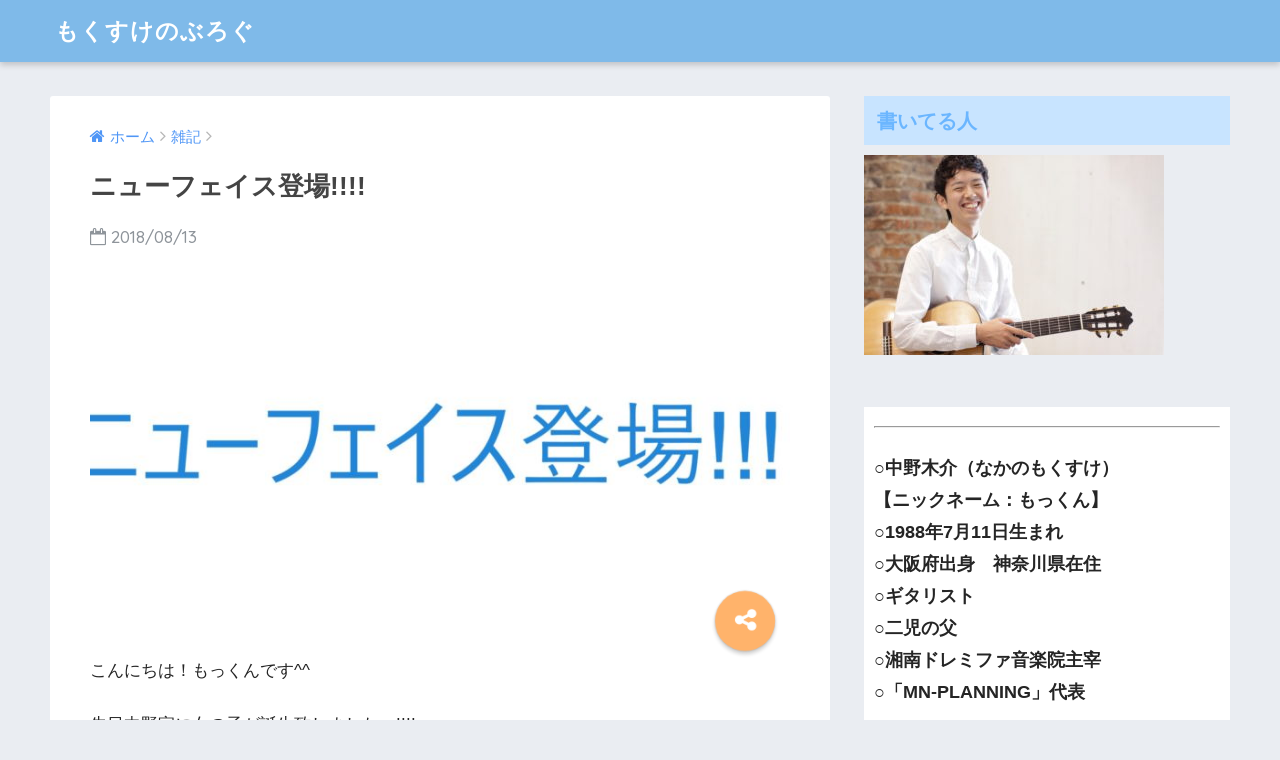

--- FILE ---
content_type: text/html; charset=UTF-8
request_url: https://mokusukenoblog.com/archives/368
body_size: 8929
content:
<!doctype html>
<!--[if lt IE 7]><html lang="ja" class="no-js lt-ie9 lt-ie8 lt-ie7"><![endif]-->
<!--[if (IE 7)&!(IEMobile)]><html lang="ja" class="no-js lt-ie9 lt-ie8"><![endif]-->
<!--[if (IE 8)&!(IEMobile)]><html lang="ja" class="no-js lt-ie9"><![endif]-->
<!--[if gt IE 8]><!--> <html lang="ja" class="no-js"><!--<![endif]-->
	<head>
		<meta charset="utf-8">
		<meta http-equiv="X-UA-Compatible" content="IE=edge">
		<meta name="HandheldFriendly" content="True">
		<meta name="MobileOptimized" content="320">
		<meta name="viewport" content="width=device-width, initial-scale=1"/>
		<meta name="msapplication-TileColor" content="#6bb6ff">
        <meta name="theme-color" content="#6bb6ff">
		<link rel="pingback" href="https://mokusukenoblog.com/xmlrpc.php">
		<title>ニューフェイス登場!!!! | もくすけのぶろぐ</title>
<link rel='dns-prefetch' href='//webfonts.xserver.jp' />
<link rel='dns-prefetch' href='//ajax.googleapis.com' />
<link rel='dns-prefetch' href='//cdn.jsdelivr.net' />
<link rel='dns-prefetch' href='//fonts.googleapis.com' />
<link rel='dns-prefetch' href='//s.w.org' />
<link rel="alternate" type="application/rss+xml" title="もくすけのぶろぐ &raquo; フィード" href="https://mokusukenoblog.com/feed" />
<link rel="alternate" type="application/rss+xml" title="もくすけのぶろぐ &raquo; コメントフィード" href="https://mokusukenoblog.com/comments/feed" />
		<script type="text/javascript">
			window._wpemojiSettings = {"baseUrl":"https:\/\/s.w.org\/images\/core\/emoji\/12.0.0-1\/72x72\/","ext":".png","svgUrl":"https:\/\/s.w.org\/images\/core\/emoji\/12.0.0-1\/svg\/","svgExt":".svg","source":{"concatemoji":"https:\/\/mokusukenoblog.com\/wp-includes\/js\/wp-emoji-release.min.js"}};
			/*! This file is auto-generated */
			!function(e,a,t){var n,r,o,i=a.createElement("canvas"),p=i.getContext&&i.getContext("2d");function s(e,t){var a=String.fromCharCode;p.clearRect(0,0,i.width,i.height),p.fillText(a.apply(this,e),0,0);e=i.toDataURL();return p.clearRect(0,0,i.width,i.height),p.fillText(a.apply(this,t),0,0),e===i.toDataURL()}function c(e){var t=a.createElement("script");t.src=e,t.defer=t.type="text/javascript",a.getElementsByTagName("head")[0].appendChild(t)}for(o=Array("flag","emoji"),t.supports={everything:!0,everythingExceptFlag:!0},r=0;r<o.length;r++)t.supports[o[r]]=function(e){if(!p||!p.fillText)return!1;switch(p.textBaseline="top",p.font="600 32px Arial",e){case"flag":return s([127987,65039,8205,9895,65039],[127987,65039,8203,9895,65039])?!1:!s([55356,56826,55356,56819],[55356,56826,8203,55356,56819])&&!s([55356,57332,56128,56423,56128,56418,56128,56421,56128,56430,56128,56423,56128,56447],[55356,57332,8203,56128,56423,8203,56128,56418,8203,56128,56421,8203,56128,56430,8203,56128,56423,8203,56128,56447]);case"emoji":return!s([55357,56424,55356,57342,8205,55358,56605,8205,55357,56424,55356,57340],[55357,56424,55356,57342,8203,55358,56605,8203,55357,56424,55356,57340])}return!1}(o[r]),t.supports.everything=t.supports.everything&&t.supports[o[r]],"flag"!==o[r]&&(t.supports.everythingExceptFlag=t.supports.everythingExceptFlag&&t.supports[o[r]]);t.supports.everythingExceptFlag=t.supports.everythingExceptFlag&&!t.supports.flag,t.DOMReady=!1,t.readyCallback=function(){t.DOMReady=!0},t.supports.everything||(n=function(){t.readyCallback()},a.addEventListener?(a.addEventListener("DOMContentLoaded",n,!1),e.addEventListener("load",n,!1)):(e.attachEvent("onload",n),a.attachEvent("onreadystatechange",function(){"complete"===a.readyState&&t.readyCallback()})),(n=t.source||{}).concatemoji?c(n.concatemoji):n.wpemoji&&n.twemoji&&(c(n.twemoji),c(n.wpemoji)))}(window,document,window._wpemojiSettings);
		</script>
		<style type="text/css">
img.wp-smiley,
img.emoji {
	display: inline !important;
	border: none !important;
	box-shadow: none !important;
	height: 1em !important;
	width: 1em !important;
	margin: 0 .07em !important;
	vertical-align: -0.1em !important;
	background: none !important;
	padding: 0 !important;
}
</style>
	<link rel='stylesheet' id='wp-block-library-css'  href='https://mokusukenoblog.com/wp-includes/css/dist/block-library/style.min.css' type='text/css' media='all' />
<link rel='stylesheet' id='wc-shortcodes-style-css'  href='https://mokusukenoblog.com/wp-content/plugins/wc-shortcodes/public/assets/css/style.css' type='text/css' media='all' />
<link rel='stylesheet' id='sng-stylesheet-css'  href='https://mokusukenoblog.com/wp-content/themes/sango-theme/style.css?ver133' type='text/css' media='all' />
<link rel='stylesheet' id='sng-option-css'  href='https://mokusukenoblog.com/wp-content/themes/sango-theme/entry-option.css?ver133' type='text/css' media='all' />
<link rel='stylesheet' id='child-style-css'  href='https://mokusukenoblog.com/wp-content/themes/sango-theme-child/style.css' type='text/css' media='all' />
<link rel='stylesheet' id='sng-googlefonts-css'  href='//fonts.googleapis.com/css?family=Quicksand%3A500%2C700' type='text/css' media='all' />
<link rel='stylesheet' id='sng-fontawesome-css'  href='https://mokusukenoblog.com/wp-content/themes/sango-theme/library/fontawesome/css/font-awesome.min.css' type='text/css' media='all' />
<link rel='stylesheet' id='ripple-style-css'  href='https://mokusukenoblog.com/wp-content/themes/sango-theme/library/ripple/rippler.min.css' type='text/css' media='all' />
<link rel='stylesheet' id='wordpresscanvas-font-awesome-css'  href='https://mokusukenoblog.com/wp-content/plugins/wc-shortcodes/public/assets/css/font-awesome.min.css' type='text/css' media='all' />
<script type='text/javascript' src='https://ajax.googleapis.com/ajax/libs/jquery/2.2.4/jquery.min.js'></script>
<script type='text/javascript' src='//webfonts.xserver.jp/js/xserver.js'></script>
<script type='text/javascript' src='https://mokusukenoblog.com/wp-content/themes/sango-theme/library/js/modernizr.custom.min.js'></script>
<link rel='https://api.w.org/' href='https://mokusukenoblog.com/wp-json/' />
<link rel="EditURI" type="application/rsd+xml" title="RSD" href="https://mokusukenoblog.com/xmlrpc.php?rsd" />
<link rel="canonical" href="https://mokusukenoblog.com/archives/368" />
<link rel='shortlink' href='https://mokusukenoblog.com/?p=368' />
<link rel="alternate" type="application/json+oembed" href="https://mokusukenoblog.com/wp-json/oembed/1.0/embed?url=https%3A%2F%2Fmokusukenoblog.com%2Farchives%2F368" />
<link rel="alternate" type="text/xml+oembed" href="https://mokusukenoblog.com/wp-json/oembed/1.0/embed?url=https%3A%2F%2Fmokusukenoblog.com%2Farchives%2F368&#038;format=xml" />
<meta property="og:title" content="ニューフェイス登場!!!!" />
<meta property="og:description" content="こんにちは！もっくんです^^ 先日中野家に女の子が誕生致しましたっ!!!! どーん えぇ。。わかりますよ。。。 &nbsp; かわいい &nbsp; ですよね。 わかります。わかります。。 &nbsp; めちゃくちゃかわ ... " />
<meta property="og:type" content="article" />
<meta property="og:url" content="https://mokusukenoblog.com/archives/368" />
<meta property="og:image" content="https://mokusukenoblog.com/wp-content/uploads/2018/08/Sketch001-1024x518.jpg" />
<meta property="og:site_name" content="もくすけのぶろぐ" />
<meta name="twitter:card" content="summary_large_image" />
<style>
a {color: #4f96f6;}
.main-c {color: #6bb6ff;}
.main-bc {background-color: #6bb6ff;}
.main-bdr,#inner-content .main-bdr {border-color:  #6bb6ff;}
.pastel-bc , #inner-content .pastel-bc {background-color: #c8e4ff;}
.accent-c {color: #ffb36b;}
.accent-bc {background-color: #ffb36b;}
.header,#footer-menu,.drawer__title {background-color: #7fbae9;}
#logo a {color: #ffffff;}
.desktop-nav li a , .mobile-nav li a, #footer-menu a ,.copyright, #drawer__open,.drawer__title {color: #ffffff;}
.drawer__title .close span, .drawer__title .close span:before {background: #ffffff;}
.desktop-nav li:after {background: #ffffff;}
.mobile-nav .current-menu-item {border-bottom-color: #ffffff;}
.widgettitle {color: #6bb6ff;background-color:#c8e4ff;}
.footer {background-color: #e0e4eb;}
.footer, .footer a, .footer .widget ul li a {color: #3c3c3c;}
.body_bc {background-color: ;}
/*Main Color*/
#toc_container .toc_title, #footer_menu .raised, .pagination a, .pagination span, #reply-title:before , .entry-content blockquote:before ,.main-c-before li:before ,.main-c-b:before{color: #6bb6ff;}
/*Main Color Background*/
#searchsubmit, #toc_container .toc_title:before, .cat-name, .pre_tag > span, .pagination .current, #submit ,.withtag_list > span,.main-bc-before li:before {background-color: #6bb6ff;}
/*Main Color Border*/
#toc_container, h3 ,.li-mainbdr ul,.li-mainbdr ol {border-color: #6bb6ff;}
/*Accent Color*/
.search-title .fa-search ,.acc-bc-before li:before {background: #ffb36b;}
/*Accent Color border*/
.li-accentbdr ul, .li-accentbdr ol {border-color: #ffb36b;}
/*Pastel Color Background*/
.pagination a:hover ,.li-pastelbc ul, .li-pastelbc ol {background: #c8e4ff;}
/*FontSize*/
body {font-size: 107%;}
@media only screen and (min-width: 481px) {
body {font-size: 107%;}
}
@media only screen and (min-width: 1030px) {
body {font-size: 107%;}
}
/*Others*/
.totop {background: #5ba9f7;}
.header-info a {color: #FFF; background: linear-gradient(95deg,#738bff,#85e3ec);}
.fixed-menu ul {background: #FFF;}
.fixed-menu a {color: #a2a7ab;}
.fixed-menu .current-menu-item a , .fixed-menu ul li a.active {color: #6bb6ff;}
</style>
	</head>
	<body class="post-template-default single single-post postid-368 single-format-standard wc-shortcodes-font-awesome-enabled">
		<div id="container">
			<header class="header">
								<div id="inner-header" class="wrap cf">
										<p id="logo" class="h1 dfont">
						<a href="https://mokusukenoblog.com">もくすけのぶろぐ</a>
					</p>
									</div>
							</header>
				<div id="content">
		<div id="inner-content" class="wrap cf">
			<main id="main" class="m-all t-2of3 d-5of7 cf">
							       <article id="entry" class="cf post-368 post type-post status-publish format-standard has-post-thumbnail category-1">
			       	  <header class="article-header entry-header">
	<nav id="breadcrumb"><ul itemscope itemtype="http://schema.org/BreadcrumbList"><li itemprop="itemListElement" itemscope itemtype="http://schema.org/ListItem"><a href="https://mokusukenoblog.com" itemprop="item"><span itemprop="name">ホーム</span></a><meta itemprop="position" content="1" /></li><li itemprop="itemListElement" itemscope itemtype="http://schema.org/ListItem"><a href="https://mokusukenoblog.com/archives/category/%e9%9b%91%e8%a8%98" itemprop="item"><span itemprop="name">雑記</span></a><meta itemprop="position" content="2" /></li></ul></nav>    <h1 class="entry-title single-title">ニューフェイス登場!!!!</h1>
	<p class="entry-meta vcard dfont">
			       	<time class="pubdate entry-time" datetime="2018-08-13">2018/08/13</time>
	       	    </p>
            <p class="post-thumbnail"><img width="680" height="344" src="https://mokusukenoblog.com/wp-content/uploads/2018/08/Sketch001-1024x518.jpg" class="attachment-large size-large wp-post-image" alt="" srcset="https://mokusukenoblog.com/wp-content/uploads/2018/08/Sketch001-1024x518.jpg 1024w, https://mokusukenoblog.com/wp-content/uploads/2018/08/Sketch001-300x152.jpg 300w, https://mokusukenoblog.com/wp-content/uploads/2018/08/Sketch001-768x389.jpg 768w, https://mokusukenoblog.com/wp-content/uploads/2018/08/Sketch001.jpg 1920w" sizes="(max-width: 680px) 100vw, 680px" /></p>
				  <!--FABボタン-->
	  	  <input type="checkbox" id="fab">
		  <label class="fab-btn accent-bc" for="fab"><i class="fa fa-share-alt"></i></label>
		  <label class="fab__close-cover" for="fab"></label>
		  <!--FABの中身-->
		  <div id="fab__contents">
			 <div class="fab__contents-main dfont">
			    <label class="close" for="fab"><span></span></label>
			    <p class="fab__contents_title">SHARE</p>
			  				  		<div class="fab__contents_img" style="background-image: url(https://mokusukenoblog.com/wp-content/uploads/2018/08/Sketch001-520x300.jpg);">
			  		</div>
			  				  	    <div class="sns-btn">
            <ul>
          <!-- twitter -->
          <li class="tw sns-btn__item">
              <a href="http://twitter.com/share?url=https%3A%2F%2Fmokusukenoblog.com%2Farchives%2F368&text=%E3%83%8B%E3%83%A5%E3%83%BC%E3%83%95%E3%82%A7%E3%82%A4%E3%82%B9%E7%99%BB%E5%A0%B4%21%21%21%21%EF%BD%9C%E3%82%82%E3%81%8F%E3%81%99%E3%81%91%E3%81%AE%E3%81%B6%E3%82%8D%E3%81%90&via=moku0711" target="_blank" rel="nofollow">
                  <i class="fa fa-twitter"></i>
                  <span class="share_txt">ツイート</span>
              </a>
                        </li>
   
          <!-- facebook -->
          <li class="fb sns-btn__item">
              <a href="http://www.facebook.com/share.php?u=https%3A%2F%2Fmokusukenoblog.com%2Farchives%2F368&t=%E3%83%8B%E3%83%A5%E3%83%BC%E3%83%95%E3%82%A7%E3%82%A4%E3%82%B9%E7%99%BB%E5%A0%B4%21%21%21%21%EF%BD%9C%E3%82%82%E3%81%8F%E3%81%99%E3%81%91%E3%81%AE%E3%81%B6%E3%82%8D%E3%81%90" target="_blank" rel="nofollow">
                  <i class="fa fa-facebook"></i>
                  <span class="share_txt">シェア</span>
              </a>
                        </li>
   
          <!-- はてなブックマーク -->
          <li class="hatebu sns-btn__item">
            <a href="http://b.hatena.ne.jp/add?mode=confirm&url=https%3A%2F%2Fmokusukenoblog.com%2Farchives%2F368"  onclick="javascript:window.open(this.href, '', 'menubar=no,toolbar=no,resizable=yes,scrollbars=yes,height=400,width=510');return false;" target="_blank" rel="nofollow">
                  <i class="fa fa-hatebu"></i>
                  <span class="share_txt">はてブ</span>
              </a>
                        </li>

          <!-- Google+ 別デザインのときは非表示に-->
                        <li class="gplus sns-btn__item">
                  <a href="https://plus.google.com/share?url=https%3A%2F%2Fmokusukenoblog.com%2Farchives%2F368" target="_blank" rel="nofollow">
                      <i class="fa fa-google-plus" aria-hidden="true"></i>
                      <span class="share_txt">Google+</span>
                  </a>
                                </li>
          
          <!-- Pocket -->
          <li class="pkt sns-btn__item">
             <a href="http://getpocket.com/edit?url=https%3A%2F%2Fmokusukenoblog.com%2Farchives%2F368&title=%E3%83%8B%E3%83%A5%E3%83%BC%E3%83%95%E3%82%A7%E3%82%A4%E3%82%B9%E7%99%BB%E5%A0%B4%21%21%21%21%EF%BD%9C%E3%82%82%E3%81%8F%E3%81%99%E3%81%91%E3%81%AE%E3%81%B6%E3%82%8D%E3%81%90" target="_blank" rel="nofollow">
                  <i class="fa fa-get-pocket"></i>
                  <span class="share_txt">Pocket</span>
              </a>
                        </li>

          <!-- LINE -->
          <li class="line sns-btn__item">
              <a href="http://line.me/R/msg/text/?https%3A%2F%2Fmokusukenoblog.com%2Farchives%2F368%0D%0A%E3%83%8B%E3%83%A5%E3%83%BC%E3%83%95%E3%82%A7%E3%82%A4%E3%82%B9%E7%99%BB%E5%A0%B4%21%21%21%21%EF%BD%9C%E3%82%82%E3%81%8F%E3%81%99%E3%81%91%E3%81%AE%E3%81%B6%E3%82%8D%E3%81%90" target="_blank" rel="nofollow">
                 <i class="fa fa-comment"></i>
                  <span class="share_txt dfont">LINE</span>
              </a>
          </li>
      </ul>
  </div>
  		  	</div>
		  </div>
		</header><section class="entry-content cf">
  <p>こんにちは！もっくんです^^</p>
<p>先日中野家に女の子が誕生致しましたっ!!!!</p>
<p><span class="big"><strong>どーん</strong></span></p>
<p><img class="alignnone size-medium wp-image-372" src="http://mokusukenoblog.com/wp-content/uploads/2018/08/1532768771561-225x300.jpg" alt="" width="225" height="300" srcset="https://mokusukenoblog.com/wp-content/uploads/2018/08/1532768771561-225x300.jpg 225w, https://mokusukenoblog.com/wp-content/uploads/2018/08/1532768771561-768x1024.jpg 768w, https://mokusukenoblog.com/wp-content/uploads/2018/08/1532768771561.jpg 1108w" sizes="(max-width: 225px) 100vw, 225px" /></p>
<p>えぇ。。わかりますよ。。。</p>
<p>&nbsp;</p>
<p><span class="red sobig">かわいい</span></p>
<p>&nbsp;</p>
<p>ですよね。</p>
<p>わかります。わかります。。</p>
<p>&nbsp;</p>
<p><span class="sobig" style="color: #ff0000;">めちゃくちゃかわいい</span></p>
<p>&nbsp;</p>
<p>ですよね。。。</p>
<p>ええ。いわずもがなです。</p>
<p>&nbsp;</p>
<p>すみません。暴走しました（汗</p>
<p>無事に2児の父となりまして、ありがたいこったです。</p>
<p>4人家族となりました！<br />
これからもよろしく中野家一同よろしくお願いします^^</p>
<p>それでは最後にお姉ちゃんとの写真でお別れです笑<img class="alignnone size-medium wp-image-374" src="http://mokusukenoblog.com/wp-content/uploads/2018/08/1534063517213-281x300.jpg" alt="" width="281" height="300" srcset="https://mokusukenoblog.com/wp-content/uploads/2018/08/1534063517213-281x300.jpg 281w, https://mokusukenoblog.com/wp-content/uploads/2018/08/1534063517213-768x821.jpg 768w, https://mokusukenoblog.com/wp-content/uploads/2018/08/1534063517213-958x1024.jpg 958w, https://mokusukenoblog.com/wp-content/uploads/2018/08/1534063517213.jpg 1108w" sizes="(max-width: 281px) 100vw, 281px" /><br />
またね～</p>
</section><footer class="article-footer">
    <aside>
    	<div class="footer-contents">
        	    <div class="sns-btn sns-dif normal-sns">
      <span class="sns-btn__title dfont">SHARE</span>      <ul>
          <!-- twitter -->
          <li class="tw sns-btn__item">
              <a href="http://twitter.com/share?url=https%3A%2F%2Fmokusukenoblog.com%2Farchives%2F368&text=%E3%83%8B%E3%83%A5%E3%83%BC%E3%83%95%E3%82%A7%E3%82%A4%E3%82%B9%E7%99%BB%E5%A0%B4%21%21%21%21%EF%BD%9C%E3%82%82%E3%81%8F%E3%81%99%E3%81%91%E3%81%AE%E3%81%B6%E3%82%8D%E3%81%90&via=moku0711" target="_blank" rel="nofollow">
                  <i class="fa fa-twitter"></i>
                  <span class="share_txt">ツイート</span>
              </a>
                        </li>
   
          <!-- facebook -->
          <li class="fb sns-btn__item">
              <a href="http://www.facebook.com/share.php?u=https%3A%2F%2Fmokusukenoblog.com%2Farchives%2F368&t=%E3%83%8B%E3%83%A5%E3%83%BC%E3%83%95%E3%82%A7%E3%82%A4%E3%82%B9%E7%99%BB%E5%A0%B4%21%21%21%21%EF%BD%9C%E3%82%82%E3%81%8F%E3%81%99%E3%81%91%E3%81%AE%E3%81%B6%E3%82%8D%E3%81%90" target="_blank" rel="nofollow">
                  <i class="fa fa-facebook"></i>
                  <span class="share_txt">シェア</span>
              </a>
                        </li>
   
          <!-- はてなブックマーク -->
          <li class="hatebu sns-btn__item">
            <a href="http://b.hatena.ne.jp/add?mode=confirm&url=https%3A%2F%2Fmokusukenoblog.com%2Farchives%2F368"  onclick="javascript:window.open(this.href, '', 'menubar=no,toolbar=no,resizable=yes,scrollbars=yes,height=400,width=510');return false;" target="_blank" rel="nofollow">
                  <i class="fa fa-hatebu"></i>
                  <span class="share_txt">はてブ</span>
              </a>
                        </li>

          <!-- Google+ 別デザインのときは非表示に-->
          
          <!-- Pocket -->
          <li class="pkt sns-btn__item">
             <a href="http://getpocket.com/edit?url=https%3A%2F%2Fmokusukenoblog.com%2Farchives%2F368&title=%E3%83%8B%E3%83%A5%E3%83%BC%E3%83%95%E3%82%A7%E3%82%A4%E3%82%B9%E7%99%BB%E5%A0%B4%21%21%21%21%EF%BD%9C%E3%82%82%E3%81%8F%E3%81%99%E3%81%91%E3%81%AE%E3%81%B6%E3%82%8D%E3%81%90" target="_blank" rel="nofollow">
                  <i class="fa fa-get-pocket"></i>
                  <span class="share_txt">Pocket</span>
              </a>
                        </li>

          <!-- LINE -->
          <li class="line sns-btn__item">
              <a href="http://line.me/R/msg/text/?https%3A%2F%2Fmokusukenoblog.com%2Farchives%2F368%0D%0A%E3%83%8B%E3%83%A5%E3%83%BC%E3%83%95%E3%82%A7%E3%82%A4%E3%82%B9%E7%99%BB%E5%A0%B4%21%21%21%21%EF%BD%9C%E3%82%82%E3%81%8F%E3%81%99%E3%81%91%E3%81%AE%E3%81%B6%E3%82%8D%E3%81%90" target="_blank" rel="nofollow">
                 <i class="fa fa-comment"></i>
                  <span class="share_txt dfont">LINE</span>
              </a>
          </li>
      </ul>
  </div>
          	        <div class="like_box">
          <div class="like_inside">
            <div class="like_img">
              <img src="https://mokusukenoblog.com/wp-content/uploads/2018/08/Sketch001-520x300.jpg">
              <p class="dfont">Follo Me!!!</p>            </div>
            <div class="like_content"><P>この記事が気に入ったらフォローしよう</P>
                <div><a href="https://twitter.com/moku0711" class="twitter-follow-button" data-show-count="true" data-lang="ja" data-show-screen-name="false" rel="nofollow">フォローする</a> <script>!function(d,s,id){var js,fjs=d.getElementsByTagName(s)[0],p=/^http:/.test(d.location)?'http':'https';if(!d.getElementById(id)){js=d.createElement(s);js.id=id;js.src=p+'://platform.twitter.com/widgets.js';fjs.parentNode.insertBefore(js,fjs);}}(document, 'script', 'twitter-wjs');</script></div>
      </div></div></div>        	<div class="footer-meta dfont">
               	               	
               	 	<p class="footer-meta_title">CATEGORY :</p>
               	 	<ul class="post-categories">
	<li><a href="https://mokusukenoblog.com/archives/category/%e9%9b%91%e8%a8%98" rel="category tag">雑記</a></li></ul>               	          	</div>
        	        	        	          <div class="related-posts type_c" ontouchstart =""><ul><li><a href="https://mokusukenoblog.com/archives/161">
              <figure class="rlmg">
                <img src="https://mokusukenoblog.com/wp-content/uploads/2017/11/o0720096013227005213.jpg" alt="平塚の地元アイドルグループに会ってきました">
              </figure>
              <div class="rep"><p>平塚の地元アイドルグループに会ってきました</p></div>
            </a>
          </li><li><a href="https://mokusukenoblog.com/archives/170">
              <figure class="rlmg">
                <img src="https://mokusukenoblog.com/wp-content/uploads/2017/11/o0800058713368465709.jpg" alt="椎名林檎さんのルーツはジュリアンブリーム！？">
              </figure>
              <div class="rep"><p>椎名林檎さんのルーツはジュリアンブリーム！？</p></div>
            </a>
          </li><li><a href="https://mokusukenoblog.com/archives/209">
              <figure class="rlmg">
                <img src="https://mokusukenoblog.com/wp-content/uploads/2017/11/o0800044913705646728.jpg" alt="JINSでメガネ買ってきました">
              </figure>
              <div class="rep"><p>JINSでメガネ買ってきました</p></div>
            </a>
          </li><li><a href="https://mokusukenoblog.com/archives/484">
              <figure class="rlmg">
                <img src="https://mokusukenoblog.com/wp-content/themes/sango-theme/library/images/default_small.jpg" alt="ギタリストとしての活動を半分にしました">
              </figure>
              <div class="rep"><p>ギタリストとしての活動を半分にしました</p></div>
            </a>
          </li><li><a href="https://mokusukenoblog.com/archives/178">
              <figure class="rlmg">
                <img src="https://mokusukenoblog.com/wp-content/uploads/2017/11/cb205ceb3157434d7ca082e1c90a8ee1_s-520x300.jpg" alt="手紙の郵便番号についていたあの顔のマーク">
              </figure>
              <div class="rep"><p>手紙の郵便番号についていたあの顔のマーク</p></div>
            </a>
          </li></ul></div>        </div>
            </aside>
</footer>      <script type="application/ld+json">
      {
      "@context": "http://schema.org",
      "@type": "Article",
      "mainEntityOfPage":"https://mokusukenoblog.com/archives/368",
      "headline": "ニューフェイス登場!!!!",

      "image": {
      "@type": "ImageObject",
      "url": "https://mokusukenoblog.com/wp-content/uploads/2018/08/Sketch001.jpg",
      "width":1920,
      "height":972      },

      "datePublished": "2018-08-13T19:42:56+0900",
      "dateModified": "2018-08-13T19:42:56+0900",
      "author": {
      "@type": "Person",
      "name": "mokusukenoblog"
      },
      "publisher": {
      "@type": "Organization",
      "name": "",
      "logo": {
      "@type": "ImageObject",
      "url": ""
      }
      },
      "description": "こんにちは！もっくんです^^ 先日中野家に女の子が誕生致しましたっ!!!! どーん えぇ。。わかりますよ。。。 &nbsp; かわいい &nbsp; ですよね。 わかります。わかります。。 &nbsp; めちゃくちゃかわ ... "
      }
    </script>
   
			        </article>
			        <div class="prnx_box cf">
				<a href="https://mokusukenoblog.com/archives/357" class="prnx pr">
			<p><i class="fa fa-angle-left"></i> 前の記事</p>
			<div class="prnx_tb">
									<figure><img width="160" height="160" src="https://mokusukenoblog.com/wp-content/uploads/2018/06/gahag-0093160285-160x160.jpg" class="attachment-thumb-160 size-thumb-160 wp-post-image" alt="" srcset="https://mokusukenoblog.com/wp-content/uploads/2018/06/gahag-0093160285-160x160.jpg 160w, https://mokusukenoblog.com/wp-content/uploads/2018/06/gahag-0093160285-150x150.jpg 150w, https://mokusukenoblog.com/wp-content/uploads/2018/06/gahag-0093160285-125x125.jpg 125w" sizes="(max-width: 160px) 100vw, 160px" /></figure>
					
				<span class="prev-next__text">ウクレレアンサンブル始めます!!!!</span>
			</div>
		</a>
		
		<a href="https://mokusukenoblog.com/archives/378" class="prnx nx">
			<p>次の記事 <i class="fa fa-angle-right"></i></p>
			<div class="prnx_tb">
				<span class="prev-next__text">ギター教室の選び方〜先生編〜</span>
									<figure><img width="160" height="160" src="https://mokusukenoblog.com/wp-content/uploads/2018/08/ba825149b43c80ba77d2515ea467e478_l-160x160.jpg" class="attachment-thumb-160 size-thumb-160 wp-post-image" alt="" srcset="https://mokusukenoblog.com/wp-content/uploads/2018/08/ba825149b43c80ba77d2515ea467e478_l-160x160.jpg 160w, https://mokusukenoblog.com/wp-content/uploads/2018/08/ba825149b43c80ba77d2515ea467e478_l-150x150.jpg 150w, https://mokusukenoblog.com/wp-content/uploads/2018/08/ba825149b43c80ba77d2515ea467e478_l-125x125.jpg 125w" sizes="(max-width: 160px) 100vw, 160px" /></figure>
							</div>
		</a>
	</div>			    
				
			</main>
				<div id="sidebar1" class="sidebar m-all t-1of3 d-2of7 last-col cf" role="complementary">
	<aside>
		<div class="insidesp">
			<div id="notfix">
				<div id="media_image-6" class="widget widget_media_image"><h4 class="widgettitle dfont">書いてる人</h4><img width="300" height="200" src="https://mokusukenoblog.com/wp-content/uploads/2017/11/MG_9554-300x200.jpg" class="image wp-image-36  attachment-medium size-medium" alt="" style="max-width: 100%; height: auto;" srcset="https://mokusukenoblog.com/wp-content/uploads/2017/11/MG_9554-300x200.jpg 300w, https://mokusukenoblog.com/wp-content/uploads/2017/11/MG_9554-768x512.jpg 768w, https://mokusukenoblog.com/wp-content/uploads/2017/11/MG_9554-1024x683.jpg 1024w, https://mokusukenoblog.com/wp-content/uploads/2017/11/MG_9554-320x213.jpg 320w" sizes="(max-width: 300px) 100vw, 300px" /></div><div id="text-3" class="widget widget_text">			<div class="textwidget"><hr />
<h4>○中野木介（なかのもくすけ）<br />
【ニックネーム：もっくん】<br />
○1988年7月11日生まれ<br />
○大阪府出身　神奈川県在住<br />
○ギタリスト<br />
○二児の父<br />
○湘南ドレミファ音楽院主宰<br />
○「MN-PLANNING」代表</h4>
<p>詳しくは<a href="http://mokusukenoblog.com/page-27">コチラ</a></p>
</div>
		</div><div id="recent-posts-2" class="widget widget_recent_entries"><h4 class="widgettitle dfont">Recent Posts</h4>              <ul class="my-widget">
                                <li><a href="https://mokusukenoblog.com/archives/528"><figure class="my-widget__img"><img width="160" height="160" src="https://mokusukenoblog.com/wp-content/uploads/2020/07/IMG_0815-160x160.jpg" class="attachment-thumb-160 size-thumb-160 wp-post-image" alt="" srcset="https://mokusukenoblog.com/wp-content/uploads/2020/07/IMG_0815-160x160.jpg 160w, https://mokusukenoblog.com/wp-content/uploads/2020/07/IMG_0815-150x150.jpg 150w, https://mokusukenoblog.com/wp-content/uploads/2020/07/IMG_0815-125x125.jpg 125w" sizes="(max-width: 160px) 100vw, 160px" /></figure><div class="my-widget__text">ライブ配信事業のお知らせ&#x2728;                          </div>
                  </a></li>
                                <li><a href="https://mokusukenoblog.com/archives/501"><figure class="my-widget__img"><img width="160" height="160" src="https://mokusukenoblog.com/wp-content/uploads/2020/04/shutterstock_1568647042-160x160.jpg" class="attachment-thumb-160 size-thumb-160 wp-post-image" alt="" srcset="https://mokusukenoblog.com/wp-content/uploads/2020/04/shutterstock_1568647042-160x160.jpg 160w, https://mokusukenoblog.com/wp-content/uploads/2020/04/shutterstock_1568647042-150x150.jpg 150w, https://mokusukenoblog.com/wp-content/uploads/2020/04/shutterstock_1568647042-125x125.jpg 125w" sizes="(max-width: 160px) 100vw, 160px" /></figure><div class="my-widget__text">個人レッスンでのオンラインレッスン導入マニュアル!!!!〜先生編〜                          </div>
                  </a></li>
                                <li><a href="https://mokusukenoblog.com/archives/495"><figure class="my-widget__img"><img width="160" height="160" src="https://mokusukenoblog.com/wp-content/uploads/2019/11/b7bec3c3e523306c7ebaf2005b960916-160x160.jpg" class="attachment-thumb-160 size-thumb-160 wp-post-image" alt="" srcset="https://mokusukenoblog.com/wp-content/uploads/2019/11/b7bec3c3e523306c7ebaf2005b960916-160x160.jpg 160w, https://mokusukenoblog.com/wp-content/uploads/2019/11/b7bec3c3e523306c7ebaf2005b960916-150x150.jpg 150w, https://mokusukenoblog.com/wp-content/uploads/2019/11/b7bec3c3e523306c7ebaf2005b960916-125x125.jpg 125w" sizes="(max-width: 160px) 100vw, 160px" /></figure><div class="my-widget__text">9月の名古屋オペラお手伝い                          </div>
                  </a></li>
                                <li><a href="https://mokusukenoblog.com/archives/484"><div class="my-widget__text">ギタリストとしての活動を半分にしました                          </div>
                  </a></li>
                                <li><a href="https://mokusukenoblog.com/archives/478"><div class="my-widget__text">【ギターメンテナンス】ギター&#038;ウクレレの弦の交換頻度はどのくらい？？タイミングは？？                          </div>
                  </a></li>
                            </ul>
              </div>              <div id="categories-5" class="widget widget_categories"><h4 class="widgettitle dfont">カテゴリー</h4>		<ul>
				<li class="cat-item cat-item-7"><a href="https://mokusukenoblog.com/archives/category/%e3%81%8a%e7%9f%a5%e3%82%89%e3%81%9b">お知らせ <span class="entry-count dfont">2</span></a>
</li>
	<li class="cat-item cat-item-10"><a href="https://mokusukenoblog.com/archives/category/%e3%82%ae%e3%82%bf%e3%83%bc%e6%83%85%e5%a0%b1">ギター情報 <span class="entry-count dfont">8</span></a>
</li>
	<li class="cat-item cat-item-9"><a href="https://mokusukenoblog.com/archives/category/%e3%82%ae%e3%82%bf%e3%83%bc%e7%b7%b4%e7%bf%92%e6%b3%95">ギター練習法 <span class="entry-count dfont">4</span></a>
</li>
	<li class="cat-item cat-item-11"><a href="https://mokusukenoblog.com/archives/category/%e6%b4%bb%e5%8b%95%e5%a0%b1%e5%91%8a">活動報告 <span class="entry-count dfont">18</span></a>
</li>
	<li class="cat-item cat-item-1"><a href="https://mokusukenoblog.com/archives/category/%e9%9b%91%e8%a8%98">雑記 <span class="entry-count dfont">21</span></a>
</li>
	<li class="cat-item cat-item-12"><a href="https://mokusukenoblog.com/archives/category/%e9%9f%b3%e6%a5%bd%e6%95%99%e5%ae%a4">音楽教室 <span class="entry-count dfont">4</span></a>
</li>
		</ul>
			</div>			</div>
					</div>
	</aside>
	</div>
		</div>
	</div>
			<footer class="footer">
								<div id="footer-menu">
					<div>
						<a class="footer-menu__btn dfont" href="https://mokusukenoblog.com/"><i class="fa fa-home fa-lg"></i> HOME</a>
					</div>
					<nav>
											</nav>
					<p class="copyright dfont">&copy; 2026 もくすけのぶろぐ All rights reserved.</p>
				</div>
			</footer>
		</div>
						<script type='text/javascript' src='https://mokusukenoblog.com/wp-includes/js/imagesloaded.min.js'></script>
<script type='text/javascript' src='https://mokusukenoblog.com/wp-includes/js/masonry.min.js'></script>
<script type='text/javascript' src='https://mokusukenoblog.com/wp-includes/js/jquery/jquery.masonry.min.js'></script>
<script type='text/javascript'>
/* <![CDATA[ */
var WCShortcodes = {"ajaxurl":"https:\/\/mokusukenoblog.com\/wp-admin\/admin-ajax.php"};
/* ]]> */
</script>
<script type='text/javascript' src='https://mokusukenoblog.com/wp-content/plugins/wc-shortcodes/public/assets/js/rsvp.js'></script>
<script type='text/javascript'>
/* <![CDATA[ */
var SlimStatParams = {"ajaxurl":"https:\/\/mokusukenoblog.com\/wp-admin\/admin-ajax.php","baseurl":"\/","dnt":"noslimstat,ab-item","ci":"YTo0OntzOjEyOiJjb250ZW50X3R5cGUiO3M6NDoicG9zdCI7czo4OiJjYXRlZ29yeSI7czoxOiIxIjtzOjEwOiJjb250ZW50X2lkIjtpOjM2ODtzOjY6ImF1dGhvciI7czoxNDoibW9rdXN1a2Vub2Jsb2ciO30-.134a3eb87fd9cc2bf140bbee46244162"};
/* ]]> */
</script>
<script type='text/javascript' src='https://cdn.jsdelivr.net/wp/wp-slimstat/tags/4.8.8.1/wp-slimstat.min.js'></script>
<script type='text/javascript' src='https://mokusukenoblog.com/wp-content/themes/sango-theme/library/ripple/jquery.rippler.js'></script>
<script type='text/javascript' src='https://mokusukenoblog.com/wp-includes/js/wp-embed.min.js'></script>
	</body>
</html>